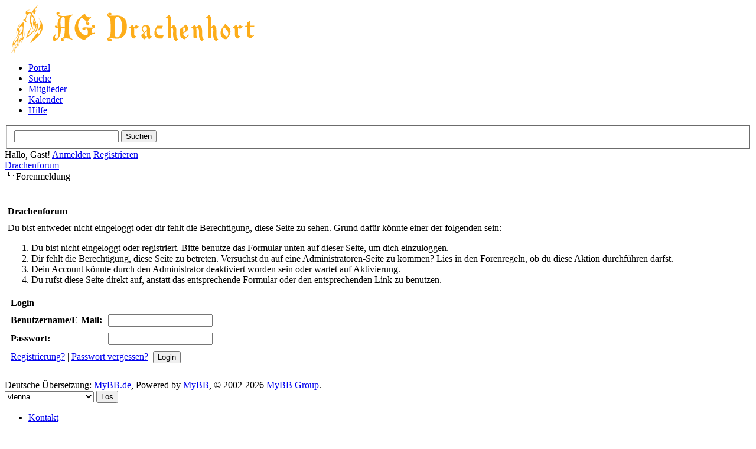

--- FILE ---
content_type: text/html; charset=UTF-8
request_url: https://drachenhort.user.stunet.tu-freiberg.de/newreply.php?tid=159&replyto=1650
body_size: 3857
content:
<!DOCTYPE html PUBLIC "-//W3C//DTD XHTML 1.0 Transitional//EN" "http://www.w3.org/TR/xhtml1/DTD/xhtml1-transitional.dtd"><!-- start: error -->
<html xml:lang="de" lang="de" xmlns="http://www.w3.org/1999/xhtml">
<head>
<title>Drachenforum</title>
<!-- start: headerinclude -->
<link rel="alternate" type="application/rss+xml" title="Letzte Themen (RSS 2.0)" href="http://drachenhort.user.stunet.tu-freiberg.de/syndication.php" />
<link rel="alternate" type="application/atom+xml" title="Letzte Themen (Atom 1.0)" href="http://drachenhort.user.stunet.tu-freiberg.de/syndication.php?type=atom1.0" />
<meta http-equiv="Content-Type" content="text/html; charset=UTF-8" />
<meta http-equiv="Content-Script-Type" content="text/javascript" />
<script type="text/javascript" src="http://drachenhort.user.stunet.tu-freiberg.de/jscripts/jquery.js?ver=1800"></script>
<script type="text/javascript" src="http://drachenhort.user.stunet.tu-freiberg.de/jscripts/jquery.plugins.min.js?ver=1800"></script>
<script type="text/javascript" src="http://drachenhort.user.stunet.tu-freiberg.de/jscripts/general.js?ver=1800"></script>

<link type="text/css" rel="stylesheet" href="http://drachenhort.user.stunet.tu-freiberg.de/cache/themes/theme6/global.css" />
<link type="text/css" rel="stylesheet" href="http://drachenhort.user.stunet.tu-freiberg.de/cache/themes/theme1/css3.css" />

<script type="text/javascript">
<!--
	lang.unknown_error = "Ein unbekannter Fehler ist aufgetreten.";

	lang.select2_match = "Ein Ergebnis wurde gefunden, drücke die Eingabetaste um es auszuwählen.";
	lang.select2_matches = "{1} Ergebnisse wurden gefunden, benutze die Pfeiltasten zum Navigieren.";
	lang.select2_nomatches = "Keine Ergebnisse gefunden";
	lang.select2_inputtooshort_single = "Bitte gib ein oder mehrere Zeichen ein";
	lang.select2_inputtooshort_plural = "Bitte gib {1} oder mehr Zeichen ein";
	lang.select2_inputtoolong_single = "Bitte lösche ein Zeichen";
	lang.select2_inputtoolong_plural = "Bitte lösche {1} Zeichen";
	lang.select2_selectiontoobig_single = "Du kannst nur einen Eintrag auswählen";
	lang.select2_selectiontoobig_plural = "Du kannst nur {1} Einträge auswählen";
	lang.select2_loadmore = "Lade weitere Ergebnisse...";
	lang.select2_searching = "Suche...";

	var cookieDomain = "";
	var cookiePath = "/";
	var cookiePrefix = "";
	var deleteevent_confirm = "Möchtest Du dieses Ereignis wirklich löschen?";
	var removeattach_confirm = "Möchtest du die ausgewählten Anhänge wirklich löschen?";
	var loading_text = 'Lade.<br />Bitte warten...';
	var saving_changes = 'Änderungen werden gespeichert ...';
	var use_xmlhttprequest = "1";
	var my_post_key = "ec307c6fa1f6cedce2e8da702381a977";
	var rootpath = "http://drachenhort.user.stunet.tu-freiberg.de";
	var imagepath = "http://drachenhort.user.stunet.tu-freiberg.de/images/drachenhort_gelb";
  	var yes_confirm = "Ja";
	var no_confirm = "Nein";
	var MyBBEditor = null;
	var spinner_image = "http://drachenhort.user.stunet.tu-freiberg.de/images/drachenhort_gelb/spinner.gif";
	var spinner = "<img src='" + spinner_image +"' alt='' />";
// -->
</script>
<link href='//maxcdn.bootstrapcdn.com/font-awesome/4.1.0/css/font-awesome.min.css' rel='stylesheet' type='text/css'>

<script src="images/dark1.8/jquery-ui.js"></script>
  <script>
  $(function() {
    $( document ).tooltip();
  });
  </script>
<!-- end: headerinclude -->
</head>
<body>
<!-- start: header -->
<div id="linksoben"></div>
<div id="rechtsoben"></div>
<div id="container">
		<a name="top" id="top"></a>
		<div id="header">
			<div id="logo">
				<div class="wrapper">
					<a href="http://drachenhort.user.stunet.tu-freiberg.de/index.php"><img src="http://drachenhort.user.stunet.tu-freiberg.de/images/drachenhort_gelb/logo.png" alt="Drachenforum" title="Drachenforum" /></a>
					<ul class="menu top_links">
						<!-- start: header_menu_portal -->
<li><a href="http://drachenhort.user.stunet.tu-freiberg.de/portal.php" class="portal">Portal</a></li>
<!-- end: header_menu_portal -->
						<!-- start: header_menu_search -->
<li><a href="http://drachenhort.user.stunet.tu-freiberg.de/search.php" class="search">Suche</a></li>
<!-- end: header_menu_search -->
						<!-- start: header_menu_memberlist -->
<li><a href="http://drachenhort.user.stunet.tu-freiberg.de/memberlist.php" class="memberlist">Mitglieder</a></li>
<!-- end: header_menu_memberlist -->
						<!-- start: header_menu_calendar -->
<li><a href="http://drachenhort.user.stunet.tu-freiberg.de/calendar.php" class="calendar">Kalender</a></li>
<!-- end: header_menu_calendar -->
						<li><a href="http://drachenhort.user.stunet.tu-freiberg.de/misc.php?action=help" class="help">Hilfe</a></li>
					</ul>
				</div>
			</div>
			<div id="panel">
				<div class="upper">
					<div class="wrapper">
						<!-- start: header_quicksearch -->
						<form action="http://drachenhort.user.stunet.tu-freiberg.de/search.php" method="post">
						<fieldset id="search">
							<input name="keywords" type="text" class="textbox" />
							<input value="Suchen" type="submit" class="button" />
							<input type="hidden" name="action" value="do_search" />
							<input type="hidden" name="postthread" value="1" />
						</fieldset>
						</form>
<!-- end: header_quicksearch -->
						<!-- start: header_welcomeblock_guest -->
						<!-- Continuation of div(class="upper") as opened in the header template -->
						<span class="welcome">Hallo, Gast! <a href="http://drachenhort.user.stunet.tu-freiberg.de/member.php?action=login" onclick="$('#quick_login').modal({ fadeDuration: 250, keepelement: true, zIndex: (typeof modal_zindex !== 'undefined' ? modal_zindex : 9999) }); return false;" class="login">Anmelden</a> <a href="http://drachenhort.user.stunet.tu-freiberg.de/member.php?action=register" class="register">Registrieren</a></span>
					</div>
				</div>
				<div class="modal" id="quick_login" style="display: none;">
					<form method="post" action="http://drachenhort.user.stunet.tu-freiberg.de/member.php">
						<input name="action" type="hidden" value="do_login" />
						<input name="url" type="hidden" value="" />
						<input name="quick_login" type="hidden" value="1" />
						<table width="100%" cellspacing="0" cellpadding="5" border="0" class="tborder">
							<tr>
								<td class="thead" colspan="2"><strong>Login</strong></td>
							</tr>
							<tr>
								<td class="trow1" width="25%"><strong>Benutzername/E-Mail:</strong></td>
								<td class="trow1"><input name="quick_username" id="quick_login_username" type="text" value="" class="textbox initial_focus" /></td>
							</tr>
							<tr>
								<td class="trow2"><strong>Passwort:</strong></td>
								<td class="trow2">
									<input name="quick_password" id="quick_login_password" type="password" value="" class="textbox" /> <a href="http://drachenhort.user.stunet.tu-freiberg.de/member.php?action=lostpw" class="lost_password">Passwort vergessen?</a>
								</td>
							</tr>
							<tr>
								<td class="trow1">&nbsp;</td>
								<td class="trow1 remember_me">
									<input name="quick_remember" id="quick_login_remember" type="checkbox" value="yes" class="checkbox" checked="checked" />
									<label for="quick_login_remember">Merken</label>
								</td>
							</tr>
							<tr>
								<td class="trow2" colspan="2">
									<div align="center"><input name="submit" type="submit" class="button" value="Login" /></div>
								</td>
							</tr>
						</table>
					</form>
				</div>
				<script type="text/javascript">
					$("#quick_login input[name='url']").val($(location).attr('href'));
				</script>
<!-- end: header_welcomeblock_guest -->
					<!-- </div> in header_welcomeblock_member and header_welcomeblock_guest -->
				<!-- </div> in header_welcomeblock_member and header_welcomeblock_guest -->
			</div>
		</div>
		<div id="content">
			<div class="wrapper">
				
				
				
				
				
				
				<!-- start: nav -->

<div class="navigation">
<!-- start: nav_bit -->
<a href="http://drachenhort.user.stunet.tu-freiberg.de/index.php">Drachenforum</a>
<!-- end: nav_bit --><!-- start: nav_sep_active -->
<br /><img src="http://drachenhort.user.stunet.tu-freiberg.de/images/drachenhort_gelb/nav_bit.png" alt="" />
<!-- end: nav_sep_active --><!-- start: nav_bit_active -->
<span class="active">Forenmeldung</span>
<!-- end: nav_bit_active -->
</div>
<!-- end: nav -->
				<br />
<!-- end: header -->
<br />
<table border="0" cellspacing="0" cellpadding="5" class="tborder">
<tr>
<td class="thead"><span class="smalltext"><strong>Drachenforum</strong></span></td>
</tr>
<tr>
<td class="trow1"><!-- start: error_nopermission -->
Du bist entweder nicht eingeloggt oder dir fehlt die Berechtigung, diese Seite zu sehen. Grund dafür könnte einer der folgenden sein:
<ol>
<li>Du bist nicht eingeloggt oder registriert. Bitte benutze das Formular unten auf dieser Seite, um dich einzuloggen.</li>
<li>Dir fehlt die Berechtigung, diese Seite zu betreten. Versuchst du auf eine Administratoren-Seite zu kommen? Lies in den Forenregeln, ob du diese Aktion durchführen darfst.</li>
<li>Dein Account könnte durch den Administrator deaktiviert worden sein oder wartet auf Aktivierung.</li>
<li>Du rufst diese Seite direkt auf, anstatt das entsprechende Formular oder den entsprechenden Link zu benutzen.</li>
</ol>
<form action="member.php" method="post">
<input type="hidden" name="action" value="do_login" />
<input type="hidden" name="url" value="/newreply.php?tid=159&amp;replyto=1650" />
<table border="0" cellspacing="0" cellpadding="5" class="tborder">
<tr>
<td class="thead" colspan="2"><span class="smalltext"><strong>Login</strong></span></td>
</tr>
<tr>
<td class="trow1"><strong>Benutzername/E-Mail:</strong></td>
<td class="trow1"><input type="text" class="textbox" name="username" tabindex="1" /></td>
</tr>
<tr>
<td class="trow2"><strong>Passwort:</strong></td>
<td class="trow2"><input type="password" class="textbox" name="password" tabindex="2" /></td>
</tr>
<tr>
<td class="trow2" colspan="2"><span class="smalltext float_right" style="padding-top: 3px;"><a href="member.php?action=register">Registrierung?</a> | <a href="member.php?action=lostpw">Passwort vergessen?</a>&nbsp;</span>&nbsp;<input type="submit" class="button" value="Login" tabindex="3" /></td>
</tr>
</table>
</form>
<br />
<!-- end: error_nopermission --></td>
</tr>
</table>
<!-- start: footer -->

	</div>
</div>
<div id="footer">
	<div class="upper">
		<div class="wrapper">
		<span id="copyright">
          	Deutsche Übersetzung: <a href="https://www.mybb.de/" target="_blank">MyBB.de</a>, Powered by <a href="http://www.mybb.com" target="_blank">MyBB</a>, &copy; 2002-2026 <a href="http://www.mybb.com" target="_blank">MyBB Group</a>.
          </span>	
          
			<!-- start: footer_themeselect -->
<div class="theme">
<form method="POST" action="/newreply.php" id="theme_select">
	<input type="hidden" name="tid" value="159" />
<input type="hidden" name="replyto" value="1650" />

	<input type="hidden" name="my_post_key" value="ec307c6fa1f6cedce2e8da702381a977" />
	<!-- start: footer_themeselector -->
<select name="theme" onchange="MyBB.changeTheme();">
<optgroup label="Einfache Themeauswahl">
<!-- start: usercp_themeselector_option -->
<option value="7">vienna</option>
<!-- end: usercp_themeselector_option --><!-- start: usercp_themeselector_option -->
<option value="4">Dark1.8</option>
<!-- end: usercp_themeselector_option --><!-- start: usercp_themeselector_option -->
<option value="5">Drachenhort (silber)</option>
<!-- end: usercp_themeselector_option --><!-- start: usercp_themeselector_option -->
<option value="6">Drachenhort (gelb)</option>
<!-- end: usercp_themeselector_option -->
</optgroup>
</select>
<!-- end: footer_themeselector -->
	<!-- start: gobutton -->
<input type="submit" class="button" value="Los" />
<!-- end: gobutton -->
</form>
</div>
<!-- end: footer_themeselect -->
			<ul class="menu bottom_links">
				<!-- start: footer_contactus -->
<li><a href="mailto:drachenhort.ag@gmail.com">Kontakt</a></li>
<!-- end: footer_contactus -->
				<li><a href="http://drachenhort.user.stunet.tu-freiberg.de/portal.php">Drachenhort AG</a></li>
				<li><a href="#top">Nach oben</a></li>
				<li><a href="http://drachenhort.user.stunet.tu-freiberg.de/archive/index.php">Archiv-Modus</a></li>
				<li><a href="http://drachenhort.user.stunet.tu-freiberg.de/misc.php?action=syndication">RSS-Synchronisation</a></li>
			</ul>
		</div>
	</div>
  <!-- <div class="lower">
		<div class="wrapper">
			<span id="current_time"><strong>Es ist:</strong> 18.01.2026, 03:44</span>
			<span id="copyright">
			</span>
		</div>
	</div>-->
</div>
<!-- The following piece of code allows MyBB to run scheduled tasks. DO NOT REMOVE --><!-- start: task_image -->
<img src="http://drachenhort.user.stunet.tu-freiberg.de/task.php" width="1" height="1" alt="" />
<!-- end: task_image --><!-- End task image code -->

</div>
<div id="linksunten"></div>
<div id="rechtsunten"></div>
<!-- end: footer -->
</body>
</html>
<!-- end: error -->